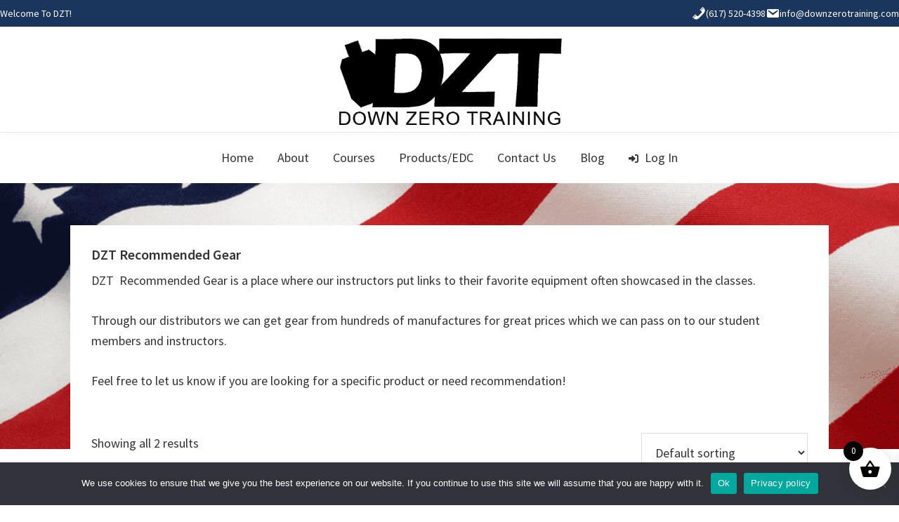

--- FILE ---
content_type: text/html; charset=UTF-8
request_url: https://downzerotraining.com/product-category/dzt-recomeded/
body_size: 17916
content:
<!DOCTYPE html>
<html lang="en-US">
<head >
<meta charset="UTF-8" />
<script>
var gform;gform||(document.addEventListener("gform_main_scripts_loaded",function(){gform.scriptsLoaded=!0}),document.addEventListener("gform/theme/scripts_loaded",function(){gform.themeScriptsLoaded=!0}),window.addEventListener("DOMContentLoaded",function(){gform.domLoaded=!0}),gform={domLoaded:!1,scriptsLoaded:!1,themeScriptsLoaded:!1,isFormEditor:()=>"function"==typeof InitializeEditor,callIfLoaded:function(o){return!(!gform.domLoaded||!gform.scriptsLoaded||!gform.themeScriptsLoaded&&!gform.isFormEditor()||(gform.isFormEditor()&&console.warn("The use of gform.initializeOnLoaded() is deprecated in the form editor context and will be removed in Gravity Forms 3.1."),o(),0))},initializeOnLoaded:function(o){gform.callIfLoaded(o)||(document.addEventListener("gform_main_scripts_loaded",()=>{gform.scriptsLoaded=!0,gform.callIfLoaded(o)}),document.addEventListener("gform/theme/scripts_loaded",()=>{gform.themeScriptsLoaded=!0,gform.callIfLoaded(o)}),window.addEventListener("DOMContentLoaded",()=>{gform.domLoaded=!0,gform.callIfLoaded(o)}))},hooks:{action:{},filter:{}},addAction:function(o,r,e,t){gform.addHook("action",o,r,e,t)},addFilter:function(o,r,e,t){gform.addHook("filter",o,r,e,t)},doAction:function(o){gform.doHook("action",o,arguments)},applyFilters:function(o){return gform.doHook("filter",o,arguments)},removeAction:function(o,r){gform.removeHook("action",o,r)},removeFilter:function(o,r,e){gform.removeHook("filter",o,r,e)},addHook:function(o,r,e,t,n){null==gform.hooks[o][r]&&(gform.hooks[o][r]=[]);var d=gform.hooks[o][r];null==n&&(n=r+"_"+d.length),gform.hooks[o][r].push({tag:n,callable:e,priority:t=null==t?10:t})},doHook:function(r,o,e){var t;if(e=Array.prototype.slice.call(e,1),null!=gform.hooks[r][o]&&((o=gform.hooks[r][o]).sort(function(o,r){return o.priority-r.priority}),o.forEach(function(o){"function"!=typeof(t=o.callable)&&(t=window[t]),"action"==r?t.apply(null,e):e[0]=t.apply(null,e)})),"filter"==r)return e[0]},removeHook:function(o,r,t,n){var e;null!=gform.hooks[o][r]&&(e=(e=gform.hooks[o][r]).filter(function(o,r,e){return!!(null!=n&&n!=o.tag||null!=t&&t!=o.priority)}),gform.hooks[o][r]=e)}});
</script>

<meta name="viewport" content="width=device-width, initial-scale=1" />
<meta name='robots' content='index, follow, max-image-preview:large, max-snippet:-1, max-video-preview:-1' />

            <script data-no-defer="1" data-ezscrex="false" data-cfasync="false" data-pagespeed-no-defer data-cookieconsent="ignore">
                var ctPublicFunctions = {"_ajax_nonce":"0e5f9bb22b","_rest_nonce":"6fcfb1e9eb","_ajax_url":"\/wp-admin\/admin-ajax.php","_rest_url":"https:\/\/downzerotraining.com\/wp-json\/","data__cookies_type":"none","data__ajax_type":"rest","data__bot_detector_enabled":0,"data__frontend_data_log_enabled":1,"cookiePrefix":"","wprocket_detected":false,"host_url":"downzerotraining.com","text__ee_click_to_select":"Click to select the whole data","text__ee_original_email":"The complete one is","text__ee_got_it":"Got it","text__ee_blocked":"Blocked","text__ee_cannot_connect":"Cannot connect","text__ee_cannot_decode":"Can not decode email. Unknown reason","text__ee_email_decoder":"CleanTalk email decoder","text__ee_wait_for_decoding":"The magic is on the way!","text__ee_decoding_process":"Please wait a few seconds while we decode the contact data."}
            </script>
        
            <script data-no-defer="1" data-ezscrex="false" data-cfasync="false" data-pagespeed-no-defer data-cookieconsent="ignore">
                var ctPublic = {"_ajax_nonce":"0e5f9bb22b","settings__forms__check_internal":"0","settings__forms__check_external":"0","settings__forms__force_protection":0,"settings__forms__search_test":"1","settings__forms__wc_add_to_cart":"0","settings__data__bot_detector_enabled":0,"settings__sfw__anti_crawler":0,"blog_home":"https:\/\/downzerotraining.com\/","pixel__setting":"3","pixel__enabled":false,"pixel__url":"https:\/\/moderate1-v4.cleantalk.org\/pixel\/4215a0f35048c01d04cf93d32e8c6edc.gif","data__email_check_before_post":"1","data__email_check_exist_post":0,"data__cookies_type":"none","data__key_is_ok":true,"data__visible_fields_required":true,"wl_brandname":"Anti-Spam by CleanTalk","wl_brandname_short":"CleanTalk","ct_checkjs_key":1285567443,"emailEncoderPassKey":"1475b365ca0bcea96209d7760246c788","bot_detector_forms_excluded":"W10=","advancedCacheExists":false,"varnishCacheExists":false,"wc_ajax_add_to_cart":true}
            </script>
        
	<!-- This site is optimized with the Yoast SEO plugin v26.7 - https://yoast.com/wordpress/plugins/seo/ -->
	<title>DZT Recommended Gear Archives - Down Zero Training</title>
	<link rel="canonical" href="https://downzerotraining.com/product-category/dzt-recomeded/" />
	<meta property="og:locale" content="en_US" />
	<meta property="og:type" content="article" />
	<meta property="og:title" content="DZT Recommended Gear Archives - Down Zero Training" />
	<meta property="og:description" content="DZT  Recommended Gear is a place where our instructors put links to their favorite equipment often showcased in the classes. Through our distributors we can get gear from hundreds of manufactures for great prices which we can pass on to our student members and instructors. Feel free to let us know if you are looking for a specific product or need recommendation!" />
	<meta property="og:url" content="https://downzerotraining.com/product-category/dzt-recomeded/" />
	<meta property="og:site_name" content="Down Zero Training" />
	<meta name="twitter:card" content="summary_large_image" />
	<script type="application/ld+json" class="yoast-schema-graph">{"@context":"https://schema.org","@graph":[{"@type":"CollectionPage","@id":"https://downzerotraining.com/product-category/dzt-recomeded/","url":"https://downzerotraining.com/product-category/dzt-recomeded/","name":"DZT Recommended Gear Archives - Down Zero Training","isPartOf":{"@id":"https://downzerotraining.com/#website"},"primaryImageOfPage":{"@id":"https://downzerotraining.com/product-category/dzt-recomeded/#primaryimage"},"image":{"@id":"https://downzerotraining.com/product-category/dzt-recomeded/#primaryimage"},"thumbnailUrl":"https://downzerotraining.com/wp-content/uploads/2021/09/nitecore-P20i.jpg","breadcrumb":{"@id":"https://downzerotraining.com/product-category/dzt-recomeded/#breadcrumb"},"inLanguage":"en-US"},{"@type":"ImageObject","inLanguage":"en-US","@id":"https://downzerotraining.com/product-category/dzt-recomeded/#primaryimage","url":"https://downzerotraining.com/wp-content/uploads/2021/09/nitecore-P20i.jpg","contentUrl":"https://downzerotraining.com/wp-content/uploads/2021/09/nitecore-P20i.jpg","width":1000,"height":625,"caption":"Nitecore P20i Tactical Flashlight"},{"@type":"BreadcrumbList","@id":"https://downzerotraining.com/product-category/dzt-recomeded/#breadcrumb","itemListElement":[{"@type":"ListItem","position":1,"name":"Home","item":"https://downzerotraining.com/"},{"@type":"ListItem","position":2,"name":"DZT Recommended Gear"}]},{"@type":"WebSite","@id":"https://downzerotraining.com/#website","url":"https://downzerotraining.com/","name":"Down Zero Training","description":"Firearms Classes for the Responsible Citizen","publisher":{"@id":"https://downzerotraining.com/#organization"},"potentialAction":[{"@type":"SearchAction","target":{"@type":"EntryPoint","urlTemplate":"https://downzerotraining.com/?s={search_term_string}"},"query-input":{"@type":"PropertyValueSpecification","valueRequired":true,"valueName":"search_term_string"}}],"inLanguage":"en-US"},{"@type":"Organization","@id":"https://downzerotraining.com/#organization","name":"Down Zero Training","url":"https://downzerotraining.com/","logo":{"@type":"ImageObject","inLanguage":"en-US","@id":"https://downzerotraining.com/#/schema/logo/image/","url":"https://downzerotraining.com/wp-content/uploads/2018/09/dzt-logo-2.png","contentUrl":"https://downzerotraining.com/wp-content/uploads/2018/09/dzt-logo-2.png","width":500,"height":200,"caption":"Down Zero Training"},"image":{"@id":"https://downzerotraining.com/#/schema/logo/image/"}}]}</script>
	<!-- / Yoast SEO plugin. -->


<link rel='dns-prefetch' href='//www.google.com' />
<link rel='dns-prefetch' href='//cdnjs.cloudflare.com' />
<link rel='dns-prefetch' href='//fonts.googleapis.com' />
<link rel='dns-prefetch' href='//www.googletagmanager.com' />
<link href='https://fonts.gstatic.com' crossorigin rel='preconnect' />
<link rel="alternate" type="application/rss+xml" title="Down Zero Training &raquo; Feed" href="https://downzerotraining.com/feed/" />
<link rel="alternate" type="application/rss+xml" title="Down Zero Training &raquo; Comments Feed" href="https://downzerotraining.com/comments/feed/" />
<link rel="alternate" type="text/calendar" title="Down Zero Training &raquo; iCal Feed" href="https://downzerotraining.com/courses/?ical=1" />
<link rel="alternate" type="application/rss+xml" title="Down Zero Training &raquo; DZT Recommended Gear Category Feed" href="https://downzerotraining.com/product-category/dzt-recomeded/feed/" />
<style id='wp-img-auto-sizes-contain-inline-css'>
img:is([sizes=auto i],[sizes^="auto," i]){contain-intrinsic-size:3000px 1500px}
/*# sourceURL=wp-img-auto-sizes-contain-inline-css */
</style>
<link rel='stylesheet' id='insight-dezign-genesis-css' href='https://downzerotraining.com/wp-content/themes/insight-dezign-genesis/style.css?ver=1.0.0' media='all' />
<style id='insight-dezign-genesis-inline-css'>
:root {--color-primary: #1a365d;
            --color-primary-light: #334f76;
            --color-primary-dark: #11d44;--color-secondary: #1a365d;
            --color-secondary-light: #334f76;
            --color-secondary-dark: #11d44;--color-background: #ffffff;
            --color-background-light: #ffffff;
            --color-background-dark: #e6e6e6;--color-accent: #dc2626;
            --color-accent-light: #f53f3f;
            --color-accent-dark: #c3dd;--color-link: #0073e5;
            --color-link-light: #198cfe;
            --color-link-dark: #05acc;--color-button: #333333;
            --color-button-light: #4c4c4c;
            --color-button-dark: #1a1a1a;--color-text: #333333;
            --color-text-light: #4c4c4c;
            --color-text-dark: #1a1a1a;
        --footer-text: #ffffff;
        --footer-link: rgba(255, 255, 255, 0.8);
        --footer-link-hover: #ffffff;
        --infobar-text: #ffffff;
        --infobar-link: #ffffff;
        --infobar-link-hover: rgba(255, 255, 255, 0.8);
        --button-text: #ffffff;
        --button-text-hover: #ffffff;}
        .full-width-content .content {
            width: 100%;
        }

        .site-inner {
            padding-top: 60px;
            padding-bottom: 60px;
        }

        @media only screen and (max-width: 960px) {
            .site-inner {
                padding-top: 30px;
                padding-bottom: 30px;
            }
        }
        
        .nav-primary {
            clear: both;
            float: none;
            text-align: center;
            width: 100%;
            padding: 15px 0;
            border-top: 1px solid #eee;
        }
        .title-area {
            float: none;
            margin: 0 auto;
            text-align: center;
        }
                .wp-custom-logo .site-container .custom-logo-link {
                    aspect-ratio: 350/140;
                }
                

        .full-width-content .content {
            width: 100%;
        }
            .footer-widgets .wrap {
                display: flex;
                flex-wrap: wrap;
                justify-content: space-between;
            }
            .footer-widgets-1,
            .footer-widgets-2,
            .footer-widgets-3 {
                width: calc(33.333% - 20px);
                margin-bottom: 40px;
            }
            /* Hide fourth footer widget area */
            .footer-widgets-4 {
                display: none;
            }
    @media only screen and (max-width: 960px) {
        .footer-widgets-1,
        .footer-widgets-2,
        .footer-widgets-3,
        .footer-widgets-4 {
            width: 100% !important;
            margin-bottom: 40px;
        }
    }

        .home .entry-header {
            display: none !important;
        }

        .site-inner {
            padding-top: 60px;
            padding-bottom: 60px;
        }

        .home .site-inner {
            padding-top: 60px;
            padding-bottom: 60px;
        }
        
        .home .entry {
            margin-bottom: 60px;
        }

        @media only screen and (max-width: 960px) {
            .site-inner:not(.home .site-inner) {
                padding-top: 30px;
                padding-bottom: 30px;
            }
        }

        .site-header {
            text-align: center;
        }
        .title-area {
            float: none;
            margin: 0 auto;
        }
        .nav-primary {
            clear: both;
            float: none;
            text-align: center;
            border-top: 1px solid #eee;
        }
/*# sourceURL=insight-dezign-genesis-inline-css */
</style>
<style id='wp-emoji-styles-inline-css'>

	img.wp-smiley, img.emoji {
		display: inline !important;
		border: none !important;
		box-shadow: none !important;
		height: 1em !important;
		width: 1em !important;
		margin: 0 0.07em !important;
		vertical-align: -0.1em !important;
		background: none !important;
		padding: 0 !important;
	}
/*# sourceURL=wp-emoji-styles-inline-css */
</style>
<link rel='stylesheet' id='wp-block-library-css' href='https://downzerotraining.com/wp-includes/css/dist/block-library/style.min.css?ver=6.9' media='all' />
<link rel='stylesheet' id='wc-blocks-style-css' href='https://downzerotraining.com/wp-content/plugins/woocommerce/assets/client/blocks/wc-blocks.css?ver=wc-10.4.3' media='all' />
<style id='global-styles-inline-css'>
:root{--wp--preset--aspect-ratio--square: 1;--wp--preset--aspect-ratio--4-3: 4/3;--wp--preset--aspect-ratio--3-4: 3/4;--wp--preset--aspect-ratio--3-2: 3/2;--wp--preset--aspect-ratio--2-3: 2/3;--wp--preset--aspect-ratio--16-9: 16/9;--wp--preset--aspect-ratio--9-16: 9/16;--wp--preset--color--black: #000000;--wp--preset--color--cyan-bluish-gray: #abb8c3;--wp--preset--color--white: #ffffff;--wp--preset--color--pale-pink: #f78da7;--wp--preset--color--vivid-red: #cf2e2e;--wp--preset--color--luminous-vivid-orange: #ff6900;--wp--preset--color--luminous-vivid-amber: #fcb900;--wp--preset--color--light-green-cyan: #7bdcb5;--wp--preset--color--vivid-green-cyan: #00d084;--wp--preset--color--pale-cyan-blue: #8ed1fc;--wp--preset--color--vivid-cyan-blue: #0693e3;--wp--preset--color--vivid-purple: #9b51e0;--wp--preset--color--theme-primary: #1a365d;--wp--preset--color--theme-secondary: #1a365d;--wp--preset--color--theme-background: #ffffff;--wp--preset--color--theme-accent: #dc2626;--wp--preset--color--theme-link: #0073e5;--wp--preset--color--theme-button: #333333;--wp--preset--color--theme-text: #333333;--wp--preset--gradient--vivid-cyan-blue-to-vivid-purple: linear-gradient(135deg,rgb(6,147,227) 0%,rgb(155,81,224) 100%);--wp--preset--gradient--light-green-cyan-to-vivid-green-cyan: linear-gradient(135deg,rgb(122,220,180) 0%,rgb(0,208,130) 100%);--wp--preset--gradient--luminous-vivid-amber-to-luminous-vivid-orange: linear-gradient(135deg,rgb(252,185,0) 0%,rgb(255,105,0) 100%);--wp--preset--gradient--luminous-vivid-orange-to-vivid-red: linear-gradient(135deg,rgb(255,105,0) 0%,rgb(207,46,46) 100%);--wp--preset--gradient--very-light-gray-to-cyan-bluish-gray: linear-gradient(135deg,rgb(238,238,238) 0%,rgb(169,184,195) 100%);--wp--preset--gradient--cool-to-warm-spectrum: linear-gradient(135deg,rgb(74,234,220) 0%,rgb(151,120,209) 20%,rgb(207,42,186) 40%,rgb(238,44,130) 60%,rgb(251,105,98) 80%,rgb(254,248,76) 100%);--wp--preset--gradient--blush-light-purple: linear-gradient(135deg,rgb(255,206,236) 0%,rgb(152,150,240) 100%);--wp--preset--gradient--blush-bordeaux: linear-gradient(135deg,rgb(254,205,165) 0%,rgb(254,45,45) 50%,rgb(107,0,62) 100%);--wp--preset--gradient--luminous-dusk: linear-gradient(135deg,rgb(255,203,112) 0%,rgb(199,81,192) 50%,rgb(65,88,208) 100%);--wp--preset--gradient--pale-ocean: linear-gradient(135deg,rgb(255,245,203) 0%,rgb(182,227,212) 50%,rgb(51,167,181) 100%);--wp--preset--gradient--electric-grass: linear-gradient(135deg,rgb(202,248,128) 0%,rgb(113,206,126) 100%);--wp--preset--gradient--midnight: linear-gradient(135deg,rgb(2,3,129) 0%,rgb(40,116,252) 100%);--wp--preset--font-size--small: 12px;--wp--preset--font-size--medium: 20px;--wp--preset--font-size--large: 20px;--wp--preset--font-size--x-large: 42px;--wp--preset--font-size--normal: 18px;--wp--preset--font-size--larger: 24px;--wp--preset--spacing--20: 0.44rem;--wp--preset--spacing--30: 0.67rem;--wp--preset--spacing--40: 1rem;--wp--preset--spacing--50: 1.5rem;--wp--preset--spacing--60: 2.25rem;--wp--preset--spacing--70: 3.38rem;--wp--preset--spacing--80: 5.06rem;--wp--preset--shadow--natural: 6px 6px 9px rgba(0, 0, 0, 0.2);--wp--preset--shadow--deep: 12px 12px 50px rgba(0, 0, 0, 0.4);--wp--preset--shadow--sharp: 6px 6px 0px rgba(0, 0, 0, 0.2);--wp--preset--shadow--outlined: 6px 6px 0px -3px rgb(255, 255, 255), 6px 6px rgb(0, 0, 0);--wp--preset--shadow--crisp: 6px 6px 0px rgb(0, 0, 0);}:where(.is-layout-flex){gap: 0.5em;}:where(.is-layout-grid){gap: 0.5em;}body .is-layout-flex{display: flex;}.is-layout-flex{flex-wrap: wrap;align-items: center;}.is-layout-flex > :is(*, div){margin: 0;}body .is-layout-grid{display: grid;}.is-layout-grid > :is(*, div){margin: 0;}:where(.wp-block-columns.is-layout-flex){gap: 2em;}:where(.wp-block-columns.is-layout-grid){gap: 2em;}:where(.wp-block-post-template.is-layout-flex){gap: 1.25em;}:where(.wp-block-post-template.is-layout-grid){gap: 1.25em;}.has-black-color{color: var(--wp--preset--color--black) !important;}.has-cyan-bluish-gray-color{color: var(--wp--preset--color--cyan-bluish-gray) !important;}.has-white-color{color: var(--wp--preset--color--white) !important;}.has-pale-pink-color{color: var(--wp--preset--color--pale-pink) !important;}.has-vivid-red-color{color: var(--wp--preset--color--vivid-red) !important;}.has-luminous-vivid-orange-color{color: var(--wp--preset--color--luminous-vivid-orange) !important;}.has-luminous-vivid-amber-color{color: var(--wp--preset--color--luminous-vivid-amber) !important;}.has-light-green-cyan-color{color: var(--wp--preset--color--light-green-cyan) !important;}.has-vivid-green-cyan-color{color: var(--wp--preset--color--vivid-green-cyan) !important;}.has-pale-cyan-blue-color{color: var(--wp--preset--color--pale-cyan-blue) !important;}.has-vivid-cyan-blue-color{color: var(--wp--preset--color--vivid-cyan-blue) !important;}.has-vivid-purple-color{color: var(--wp--preset--color--vivid-purple) !important;}.has-black-background-color{background-color: var(--wp--preset--color--black) !important;}.has-cyan-bluish-gray-background-color{background-color: var(--wp--preset--color--cyan-bluish-gray) !important;}.has-white-background-color{background-color: var(--wp--preset--color--white) !important;}.has-pale-pink-background-color{background-color: var(--wp--preset--color--pale-pink) !important;}.has-vivid-red-background-color{background-color: var(--wp--preset--color--vivid-red) !important;}.has-luminous-vivid-orange-background-color{background-color: var(--wp--preset--color--luminous-vivid-orange) !important;}.has-luminous-vivid-amber-background-color{background-color: var(--wp--preset--color--luminous-vivid-amber) !important;}.has-light-green-cyan-background-color{background-color: var(--wp--preset--color--light-green-cyan) !important;}.has-vivid-green-cyan-background-color{background-color: var(--wp--preset--color--vivid-green-cyan) !important;}.has-pale-cyan-blue-background-color{background-color: var(--wp--preset--color--pale-cyan-blue) !important;}.has-vivid-cyan-blue-background-color{background-color: var(--wp--preset--color--vivid-cyan-blue) !important;}.has-vivid-purple-background-color{background-color: var(--wp--preset--color--vivid-purple) !important;}.has-black-border-color{border-color: var(--wp--preset--color--black) !important;}.has-cyan-bluish-gray-border-color{border-color: var(--wp--preset--color--cyan-bluish-gray) !important;}.has-white-border-color{border-color: var(--wp--preset--color--white) !important;}.has-pale-pink-border-color{border-color: var(--wp--preset--color--pale-pink) !important;}.has-vivid-red-border-color{border-color: var(--wp--preset--color--vivid-red) !important;}.has-luminous-vivid-orange-border-color{border-color: var(--wp--preset--color--luminous-vivid-orange) !important;}.has-luminous-vivid-amber-border-color{border-color: var(--wp--preset--color--luminous-vivid-amber) !important;}.has-light-green-cyan-border-color{border-color: var(--wp--preset--color--light-green-cyan) !important;}.has-vivid-green-cyan-border-color{border-color: var(--wp--preset--color--vivid-green-cyan) !important;}.has-pale-cyan-blue-border-color{border-color: var(--wp--preset--color--pale-cyan-blue) !important;}.has-vivid-cyan-blue-border-color{border-color: var(--wp--preset--color--vivid-cyan-blue) !important;}.has-vivid-purple-border-color{border-color: var(--wp--preset--color--vivid-purple) !important;}.has-vivid-cyan-blue-to-vivid-purple-gradient-background{background: var(--wp--preset--gradient--vivid-cyan-blue-to-vivid-purple) !important;}.has-light-green-cyan-to-vivid-green-cyan-gradient-background{background: var(--wp--preset--gradient--light-green-cyan-to-vivid-green-cyan) !important;}.has-luminous-vivid-amber-to-luminous-vivid-orange-gradient-background{background: var(--wp--preset--gradient--luminous-vivid-amber-to-luminous-vivid-orange) !important;}.has-luminous-vivid-orange-to-vivid-red-gradient-background{background: var(--wp--preset--gradient--luminous-vivid-orange-to-vivid-red) !important;}.has-very-light-gray-to-cyan-bluish-gray-gradient-background{background: var(--wp--preset--gradient--very-light-gray-to-cyan-bluish-gray) !important;}.has-cool-to-warm-spectrum-gradient-background{background: var(--wp--preset--gradient--cool-to-warm-spectrum) !important;}.has-blush-light-purple-gradient-background{background: var(--wp--preset--gradient--blush-light-purple) !important;}.has-blush-bordeaux-gradient-background{background: var(--wp--preset--gradient--blush-bordeaux) !important;}.has-luminous-dusk-gradient-background{background: var(--wp--preset--gradient--luminous-dusk) !important;}.has-pale-ocean-gradient-background{background: var(--wp--preset--gradient--pale-ocean) !important;}.has-electric-grass-gradient-background{background: var(--wp--preset--gradient--electric-grass) !important;}.has-midnight-gradient-background{background: var(--wp--preset--gradient--midnight) !important;}.has-small-font-size{font-size: var(--wp--preset--font-size--small) !important;}.has-medium-font-size{font-size: var(--wp--preset--font-size--medium) !important;}.has-large-font-size{font-size: var(--wp--preset--font-size--large) !important;}.has-x-large-font-size{font-size: var(--wp--preset--font-size--x-large) !important;}
/*# sourceURL=global-styles-inline-css */
</style>

<style id='classic-theme-styles-inline-css'>
/*! This file is auto-generated */
.wp-block-button__link{color:#fff;background-color:#32373c;border-radius:9999px;box-shadow:none;text-decoration:none;padding:calc(.667em + 2px) calc(1.333em + 2px);font-size:1.125em}.wp-block-file__button{background:#32373c;color:#fff;text-decoration:none}
/*# sourceURL=/wp-includes/css/classic-themes.min.css */
</style>
<link rel='stylesheet' id='cleantalk-public-css-css' href='https://downzerotraining.com/wp-content/plugins/cleantalk-spam-protect/css/cleantalk-public.min.css?ver=6.70.1_1767637848' media='all' />
<link rel='stylesheet' id='cleantalk-email-decoder-css-css' href='https://downzerotraining.com/wp-content/plugins/cleantalk-spam-protect/css/cleantalk-email-decoder.min.css?ver=6.70.1_1767637848' media='all' />
<link rel='stylesheet' id='cookie-notice-front-css' href='https://downzerotraining.com/wp-content/plugins/cookie-notice/css/front.min.css?ver=2.5.11' media='all' />
<link rel='stylesheet' id='ssb-front-css-css' href='https://downzerotraining.com/wp-content/plugins/simple-social-buttons/assets/css/front.css?ver=6.2.0' media='all' />
<link rel='stylesheet' id='woocommerce-layout-css' href='https://downzerotraining.com/wp-content/plugins/woocommerce/assets/css/woocommerce-layout.css?ver=10.4.3' media='all' />
<link rel='stylesheet' id='woocommerce-smallscreen-css' href='https://downzerotraining.com/wp-content/plugins/woocommerce/assets/css/woocommerce-smallscreen.css?ver=10.4.3' media='only screen and (max-width: 860px)' />
<link rel='stylesheet' id='woocommerce-general-css' href='https://downzerotraining.com/wp-content/plugins/woocommerce/assets/css/woocommerce.css?ver=10.4.3' media='all' />
<link rel='stylesheet' id='insight-dezign-genesis-woocommerce-styles-css' href='https://downzerotraining.com/wp-content/themes/insight-dezign-genesis/lib/woocommerce/insight-dezign-genesis-woocommerce.css?ver=1.0.0' media='screen' />
<style id='woocommerce-inline-inline-css'>
.woocommerce form .form-row .required { visibility: visible; }
/*# sourceURL=woocommerce-inline-inline-css */
</style>
<link rel='stylesheet' id='swml-fontawesome-css' href='https://cdnjs.cloudflare.com/ajax/libs/font-awesome/6.4.0/css/all.min.css?ver=6.4.0' media='all' />
<link rel='stylesheet' id='swml-frontend-styles-css' href='https://downzerotraining.com/wp-content/plugins/simple-woocommerce-menu-login/assets/css/frontend.css?ver=1.0.0' media='all' />
<style id='swml-frontend-styles-inline-css'>

        /* Genesis menu item compatibility */
        .genesis-nav-menu .menu-item.swml-login-item,
        .genesis-nav-menu .menu-item.swml-account-item {
            position: relative;
        }
        
        .genesis-nav-menu .menu-item.swml-login-item a,
        .genesis-nav-menu .menu-item.swml-account-item a {
            white-space: nowrap;
        }
        
        /* Responsive menu handling */
        @media (max-width: 960px) {
            .genesis-responsive-menu .menu-item.swml-login-item,
            .genesis-responsive-menu .menu-item.swml-account-item {
                display: block !important;
                width: 100% !important;
            }
            
            .genesis-responsive-menu .menu-item.swml-login-item a,
            .genesis-responsive-menu .menu-item.swml-account-item a {
                padding: 15px 20px;
                border-bottom: 1px solid rgba(0,0,0,0.1);
            }
        }
        
/*# sourceURL=swml-frontend-styles-inline-css */
</style>
<link rel='stylesheet' id='xoo-wsc-fonts-css' href='https://downzerotraining.com/wp-content/plugins/side-cart-woocommerce/assets/css/xoo-wsc-fonts.css?ver=2.7.2' media='all' />
<link rel='stylesheet' id='xoo-wsc-style-css' href='https://downzerotraining.com/wp-content/plugins/side-cart-woocommerce/assets/css/xoo-wsc-style.css?ver=2.7.2' media='all' />
<style id='xoo-wsc-style-inline-css'>




.xoo-wsc-ft-buttons-cont a.xoo-wsc-ft-btn, .xoo-wsc-container .xoo-wsc-btn {
	background-color: #000000;
	color: #ffffff;
	border: 2px solid #ffffff;
	padding: 10px 20px;
}

.xoo-wsc-ft-buttons-cont a.xoo-wsc-ft-btn:hover, .xoo-wsc-container .xoo-wsc-btn:hover {
	background-color: #ffffff;
	color: #000000;
	border: 2px solid #000000;
}

 

.xoo-wsc-footer{
	background-color: #ffffff;
	color: #000000;
	padding: 10px 20px;
	box-shadow: 0 -1px 10px #0000001a;
}

.xoo-wsc-footer, .xoo-wsc-footer a, .xoo-wsc-footer .amount{
	font-size: 18px;
}

.xoo-wsc-btn .amount{
	color: #ffffff}

.xoo-wsc-btn:hover .amount{
	color: #000000;
}

.xoo-wsc-ft-buttons-cont{
	grid-template-columns: auto;
}

.xoo-wsc-basket{
	bottom: 12px;
	right: 1px;
	background-color: #ffffff;
	color: #000000;
	box-shadow: 0px 0px 15px 2px #0000001a;
	border-radius: 50%;
	display: flex;
	width: 60px;
	height: 60px;
}


.xoo-wsc-bki{
	font-size: 30px}

.xoo-wsc-items-count{
	top: -9px;
	left: -8px;
}

.xoo-wsc-items-count, .xoo-wsch-items-count{
	background-color: #000000;
	color: #ffffff;
}

.xoo-wsc-container, .xoo-wsc-slider{
	max-width: 365px;
	right: -365px;
	top: 0;bottom: 0;
	bottom: 0;
	font-family: }


.xoo-wsc-cart-active .xoo-wsc-container, .xoo-wsc-slider-active .xoo-wsc-slider{
	right: 0;
}


.xoo-wsc-cart-active .xoo-wsc-basket{
	right: 365px;
}

.xoo-wsc-slider{
	right: -365px;
}

span.xoo-wsch-close {
    font-size: 16px;
}

	.xoo-wsch-top{
		justify-content: center;
	}
	span.xoo-wsch-close {
	    right: 10px;
	}

.xoo-wsch-text{
	font-size: 20px;
}

.xoo-wsc-header{
	color: #000000;
	background-color: #ffffff;
	border-bottom: 2px solid #eee;
	padding: 15px 15px;
}


.xoo-wsc-body{
	background-color: #f8f9fa;
}

.xoo-wsc-products:not(.xoo-wsc-pattern-card), .xoo-wsc-products:not(.xoo-wsc-pattern-card) span.amount, .xoo-wsc-products:not(.xoo-wsc-pattern-card) a{
	font-size: 16px;
	color: #000000;
}

.xoo-wsc-products:not(.xoo-wsc-pattern-card) .xoo-wsc-product{
	padding: 10px 15px;
	margin: 10px 15px;
	border-radius: 5px;
	box-shadow: 0 2px 2px #00000005;
	background-color: #ffffff;
}

.xoo-wsc-sum-col{
	justify-content: center;
}


/** Shortcode **/
.xoo-wsc-sc-count{
	background-color: #000000;
	color: #ffffff;
}

.xoo-wsc-sc-bki{
	font-size: 28px;
	color: #000000;
}
.xoo-wsc-sc-cont{
	color: #000000;
}

.added_to_cart{
	display: none!important;
}

.xoo-wsc-product dl.variation {
	display: block;
}


.xoo-wsc-product-cont{
	padding: 10px 10px;
}

.xoo-wsc-products:not(.xoo-wsc-pattern-card) .xoo-wsc-img-col{
	width: 28%;
}

.xoo-wsc-pattern-card .xoo-wsc-img-col img{
	max-width: 100%;
	height: auto;
}

.xoo-wsc-products:not(.xoo-wsc-pattern-card) .xoo-wsc-sum-col{
	width: 72%;
}

.xoo-wsc-pattern-card .xoo-wsc-product-cont{
	width: 50% 
}

@media only screen and (max-width: 600px) {
	.xoo-wsc-pattern-card .xoo-wsc-product-cont  {
		width: 50%;
	}
}


.xoo-wsc-pattern-card .xoo-wsc-product{
	border: 0;
	box-shadow: 0px 10px 15px -12px #0000001a;
}


.xoo-wsc-sm-front{
	background-color: #eee;
}
.xoo-wsc-pattern-card, .xoo-wsc-sm-front{
	border-bottom-left-radius: 5px;
	border-bottom-right-radius: 5px;
}
.xoo-wsc-pattern-card, .xoo-wsc-img-col img, .xoo-wsc-img-col, .xoo-wsc-sm-back-cont{
	border-top-left-radius: 5px;
	border-top-right-radius: 5px;
}
.xoo-wsc-sm-back{
	background-color: #fff;
}
.xoo-wsc-pattern-card, .xoo-wsc-pattern-card a, .xoo-wsc-pattern-card .amount{
	font-size: 16px;
}

.xoo-wsc-sm-front, .xoo-wsc-sm-front a, .xoo-wsc-sm-front .amount{
	color: #000;
}

.xoo-wsc-sm-back, .xoo-wsc-sm-back a, .xoo-wsc-sm-back .amount{
	color: #000;
}


.magictime {
    animation-duration: 0.5s;
}



span.xoo-wsch-items-count{
	height: 20px;
	line-height: 20px;
	width: 20px;
}

span.xoo-wsch-icon{
	font-size: 30px
}

.xoo-wsc-smr-del{
	font-size: 16px
}
/*# sourceURL=xoo-wsc-style-inline-css */
</style>
<link rel='stylesheet' id='insight-dezign-genesis-fonts-css' href='https://fonts.googleapis.com/css?family=Source+Sans+Pro:400,400i,600,700&#038;display=swap' media='all' />
<link rel='stylesheet' id='dashicons-css' href='https://downzerotraining.com/wp-includes/css/dashicons.min.css?ver=6.9' media='all' />
<link rel='stylesheet' id='insight-dezign-genesis-gutenberg-css' href='https://downzerotraining.com/wp-content/themes/insight-dezign-genesis/lib/gutenberg/front-end.css?ver=1.0.0' media='all' />
<style id='insight-dezign-genesis-gutenberg-inline-css'>
.gb-block-post-grid .gb-post-grid-items h2 a:hover {
	color: #0073e5;
}

.site-container .wp-block-button .wp-block-button__link {
	background-color: #0073e5;
}

.wp-block-button .wp-block-button__link:not(.has-background),
.wp-block-button .wp-block-button__link:not(.has-background):focus,
.wp-block-button .wp-block-button__link:not(.has-background):hover {
	color: #ffffff;
}

.site-container .wp-block-button.is-style-outline .wp-block-button__link {
	color: #333333;
}

.site-container .wp-block-button.is-style-outline .wp-block-button__link:focus,
.site-container .wp-block-button.is-style-outline .wp-block-button__link:hover {
	color: #2396ff;
}		.site-container .has-small-font-size {
			font-size: 12px;
		}		.site-container .has-normal-font-size {
			font-size: 18px;
		}		.site-container .has-large-font-size {
			font-size: 20px;
		}		.site-container .has-larger-font-size {
			font-size: 24px;
		}		.site-container .has-theme-primary-color,
		.site-container .wp-block-button .wp-block-button__link.has-theme-primary-color,
		.site-container .wp-block-button.is-style-outline .wp-block-button__link.has-theme-primary-color {
			color: #1a365d;
		}

		.site-container .has-theme-primary-background-color,
		.site-container .wp-block-button .wp-block-button__link.has-theme-primary-background-color,
		.site-container .wp-block-pullquote.is-style-solid-color.has-theme-primary-background-color {
			background-color: #1a365d;
		}		.site-container .has-theme-secondary-color,
		.site-container .wp-block-button .wp-block-button__link.has-theme-secondary-color,
		.site-container .wp-block-button.is-style-outline .wp-block-button__link.has-theme-secondary-color {
			color: #1a365d;
		}

		.site-container .has-theme-secondary-background-color,
		.site-container .wp-block-button .wp-block-button__link.has-theme-secondary-background-color,
		.site-container .wp-block-pullquote.is-style-solid-color.has-theme-secondary-background-color {
			background-color: #1a365d;
		}		.site-container .has-theme-background-color,
		.site-container .wp-block-button .wp-block-button__link.has-theme-background-color,
		.site-container .wp-block-button.is-style-outline .wp-block-button__link.has-theme-background-color {
			color: #ffffff;
		}

		.site-container .has-theme-background-background-color,
		.site-container .wp-block-button .wp-block-button__link.has-theme-background-background-color,
		.site-container .wp-block-pullquote.is-style-solid-color.has-theme-background-background-color {
			background-color: #ffffff;
		}		.site-container .has-theme-accent-color,
		.site-container .wp-block-button .wp-block-button__link.has-theme-accent-color,
		.site-container .wp-block-button.is-style-outline .wp-block-button__link.has-theme-accent-color {
			color: #dc2626;
		}

		.site-container .has-theme-accent-background-color,
		.site-container .wp-block-button .wp-block-button__link.has-theme-accent-background-color,
		.site-container .wp-block-pullquote.is-style-solid-color.has-theme-accent-background-color {
			background-color: #dc2626;
		}		.site-container .has-theme-link-color,
		.site-container .wp-block-button .wp-block-button__link.has-theme-link-color,
		.site-container .wp-block-button.is-style-outline .wp-block-button__link.has-theme-link-color {
			color: #0073e5;
		}

		.site-container .has-theme-link-background-color,
		.site-container .wp-block-button .wp-block-button__link.has-theme-link-background-color,
		.site-container .wp-block-pullquote.is-style-solid-color.has-theme-link-background-color {
			background-color: #0073e5;
		}		.site-container .has-theme-button-color,
		.site-container .wp-block-button .wp-block-button__link.has-theme-button-color,
		.site-container .wp-block-button.is-style-outline .wp-block-button__link.has-theme-button-color {
			color: #333333;
		}

		.site-container .has-theme-button-background-color,
		.site-container .wp-block-button .wp-block-button__link.has-theme-button-background-color,
		.site-container .wp-block-pullquote.is-style-solid-color.has-theme-button-background-color {
			background-color: #333333;
		}		.site-container .has-theme-text-color,
		.site-container .wp-block-button .wp-block-button__link.has-theme-text-color,
		.site-container .wp-block-button.is-style-outline .wp-block-button__link.has-theme-text-color {
			color: #333333;
		}

		.site-container .has-theme-text-background-color,
		.site-container .wp-block-button .wp-block-button__link.has-theme-text-background-color,
		.site-container .wp-block-pullquote.is-style-solid-color.has-theme-text-background-color {
			background-color: #333333;
		}
/*# sourceURL=insight-dezign-genesis-gutenberg-inline-css */
</style>
<link rel='stylesheet' id='gforms_reset_css-css' href='https://downzerotraining.com/wp-content/plugins/gravityforms/legacy/css/formreset.min.css?ver=2.9.25' media='all' />
<link rel='stylesheet' id='gforms_formsmain_css-css' href='https://downzerotraining.com/wp-content/plugins/gravityforms/legacy/css/formsmain.min.css?ver=2.9.25' media='all' />
<link rel='stylesheet' id='gforms_ready_class_css-css' href='https://downzerotraining.com/wp-content/plugins/gravityforms/legacy/css/readyclass.min.css?ver=2.9.25' media='all' />
<link rel='stylesheet' id='gforms_browsers_css-css' href='https://downzerotraining.com/wp-content/plugins/gravityforms/legacy/css/browsers.min.css?ver=2.9.25' media='all' />
<script src="https://downzerotraining.com/wp-content/plugins/cleantalk-spam-protect/js/apbct-public-bundle_gathering.min.js?ver=6.70.1_1767637848" id="apbct-public-bundle_gathering.min-js-js"></script>
<script id="cookie-notice-front-js-before">
var cnArgs = {"ajaxUrl":"https:\/\/downzerotraining.com\/wp-admin\/admin-ajax.php","nonce":"66ab30e21b","hideEffect":"fade","position":"bottom","onScroll":false,"onScrollOffset":100,"onClick":false,"cookieName":"cookie_notice_accepted","cookieTime":2592000,"cookieTimeRejected":2592000,"globalCookie":false,"redirection":false,"cache":false,"revokeCookies":false,"revokeCookiesOpt":"automatic"};

//# sourceURL=cookie-notice-front-js-before
</script>
<script src="https://downzerotraining.com/wp-content/plugins/cookie-notice/js/front.min.js?ver=2.5.11" id="cookie-notice-front-js"></script>
<script src="https://downzerotraining.com/wp-includes/js/jquery/jquery.min.js?ver=3.7.1" id="jquery-core-js"></script>
<script src="https://downzerotraining.com/wp-includes/js/jquery/jquery-migrate.min.js?ver=3.4.1" id="jquery-migrate-js"></script>
<script src="https://downzerotraining.com/wp-content/plugins/woocommerce/assets/js/jquery-blockui/jquery.blockUI.min.js?ver=2.7.0-wc.10.4.3" id="wc-jquery-blockui-js" data-wp-strategy="defer"></script>
<script id="wc-add-to-cart-js-extra">
var wc_add_to_cart_params = {"ajax_url":"/wp-admin/admin-ajax.php","wc_ajax_url":"/?wc-ajax=%%endpoint%%","i18n_view_cart":"View cart","cart_url":"https://downzerotraining.com/cart/","is_cart":"","cart_redirect_after_add":"no"};
//# sourceURL=wc-add-to-cart-js-extra
</script>
<script src="https://downzerotraining.com/wp-content/plugins/woocommerce/assets/js/frontend/add-to-cart.min.js?ver=10.4.3" id="wc-add-to-cart-js" data-wp-strategy="defer"></script>
<script src="https://downzerotraining.com/wp-content/plugins/woocommerce/assets/js/js-cookie/js.cookie.min.js?ver=2.1.4-wc.10.4.3" id="wc-js-cookie-js" defer data-wp-strategy="defer"></script>
<script id="woocommerce-js-extra">
var woocommerce_params = {"ajax_url":"/wp-admin/admin-ajax.php","wc_ajax_url":"/?wc-ajax=%%endpoint%%","i18n_password_show":"Show password","i18n_password_hide":"Hide password"};
//# sourceURL=woocommerce-js-extra
</script>
<script src="https://downzerotraining.com/wp-content/plugins/woocommerce/assets/js/frontend/woocommerce.min.js?ver=10.4.3" id="woocommerce-js" defer data-wp-strategy="defer"></script>
<script src="https://downzerotraining.com/wp-content/plugins/js_composer/assets/js/vendors/woocommerce-add-to-cart.js?ver=8.7.2" id="vc_woocommerce-add-to-cart-js-js"></script>
<script defer='defer' src="https://downzerotraining.com/wp-content/plugins/gravityforms/js/jquery.json.min.js?ver=2.9.25" id="gform_json-js"></script>
<script id="gform_gravityforms-js-extra">
var gf_global = {"gf_currency_config":{"name":"U.S. Dollar","symbol_left":"$","symbol_right":"","symbol_padding":"","thousand_separator":",","decimal_separator":".","decimals":2,"code":"USD"},"base_url":"https://downzerotraining.com/wp-content/plugins/gravityforms","number_formats":[],"spinnerUrl":"https://downzerotraining.com/wp-content/plugins/gravityforms/images/spinner.svg","version_hash":"b7b2611547b8f2b5d16a67bdb24a4296","strings":{"newRowAdded":"New row added.","rowRemoved":"Row removed","formSaved":"The form has been saved.  The content contains the link to return and complete the form."}};
var gform_i18n = {"datepicker":{"days":{"monday":"Mo","tuesday":"Tu","wednesday":"We","thursday":"Th","friday":"Fr","saturday":"Sa","sunday":"Su"},"months":{"january":"January","february":"February","march":"March","april":"April","may":"May","june":"June","july":"July","august":"August","september":"September","october":"October","november":"November","december":"December"},"firstDay":1,"iconText":"Select date"}};
var gf_legacy_multi = {"1":"1"};
var gform_gravityforms = {"strings":{"invalid_file_extension":"This type of file is not allowed. Must be one of the following:","delete_file":"Delete this file","in_progress":"in progress","file_exceeds_limit":"File exceeds size limit","illegal_extension":"This type of file is not allowed.","max_reached":"Maximum number of files reached","unknown_error":"There was a problem while saving the file on the server","currently_uploading":"Please wait for the uploading to complete","cancel":"Cancel","cancel_upload":"Cancel this upload","cancelled":"Cancelled","error":"Error","message":"Message"},"vars":{"images_url":"https://downzerotraining.com/wp-content/plugins/gravityforms/images"}};
//# sourceURL=gform_gravityforms-js-extra
</script>
<script id="gform_gravityforms-js-before">

//# sourceURL=gform_gravityforms-js-before
</script>
<script defer='defer' src="https://downzerotraining.com/wp-content/plugins/gravityforms/js/gravityforms.min.js?ver=2.9.25" id="gform_gravityforms-js"></script>
<script defer='defer' src="https://www.google.com/recaptcha/api.js?hl=en&amp;ver=6.9#038;render=explicit" id="gform_recaptcha-js"></script>
<script defer='defer' src="https://downzerotraining.com/wp-content/plugins/gravityforms/assets/js/dist/utils.min.js?ver=48a3755090e76a154853db28fc254681" id="gform_gravityforms_utils-js"></script>
<script id="wc-cart-fragments-js-extra">
var wc_cart_fragments_params = {"ajax_url":"/wp-admin/admin-ajax.php","wc_ajax_url":"/?wc-ajax=%%endpoint%%","cart_hash_key":"wc_cart_hash_44b3437c36ec5c057fd3b31873c6209d","fragment_name":"wc_fragments_44b3437c36ec5c057fd3b31873c6209d","request_timeout":"5000"};
//# sourceURL=wc-cart-fragments-js-extra
</script>
<script src="https://downzerotraining.com/wp-content/plugins/woocommerce/assets/js/frontend/cart-fragments.min.js?ver=10.4.3" id="wc-cart-fragments-js" defer data-wp-strategy="defer"></script>
<script></script><link rel="https://api.w.org/" href="https://downzerotraining.com/wp-json/" /><link rel="alternate" title="JSON" type="application/json" href="https://downzerotraining.com/wp-json/wp/v2/product_cat/46" /><link rel="EditURI" type="application/rsd+xml" title="RSD" href="https://downzerotraining.com/xmlrpc.php?rsd" />
<meta name="generator" content="WordPress 6.9" />
<meta name="generator" content="WooCommerce 10.4.3" />
<meta name="generator" content="Site Kit by Google 1.168.0" /> <style media="screen">

		.simplesocialbuttons.simplesocialbuttons_inline .ssb-fb-like, .simplesocialbuttons.simplesocialbuttons_inline amp-facebook-like {
	  margin: ;
	}
		 /*inline margin*/
	
	
	
		.simplesocialbuttons.simplesocialbuttons_inline.simplesocial-round-btm-border button{
	  margin: ;
	}
	
	
	
			 /*margin-digbar*/

	
	
	
	
	
	
	
</style>

<!-- Open Graph Meta Tags generated by Simple Social Buttons 6.2.0 -->
<meta property="og:title" content="Nitecore P20i Tactical Flashlight 1800 Lumens - Down Zero Training" />
<meta property="og:type" content="website" />
<meta property="og:description" content="DZT is a full line Nitecore retailer. 5.63&quot; overall. Water resistant. Impact resistant. Luminus SST-40-W LED. Modes: 21700 battery-High (1800 lumens, 1h 30m runtime); Mid (280 lumens, 7h 15m runtime); Low (35 lumens, 38h runtime). CR123 batteries-High (1100 lumens, 1h 15m runtime); Mid (280 lumens, 4h runtime); Low (35 lumens, 20h runtime). 343m beam distance. Dual tail switch. Strobe Ready&hellip;" />
<meta property="og:url" content="https://downzerotraining.com/product/nitecore-p20i-tactical-flashlight-2/" />
<meta property="og:site_name" content="Down Zero Training" />
<meta property="og:image" content="https://downzerotraining.com/wp-content/uploads/2021/09/nitecore-P20i.jpg" />
<meta name="twitter:card" content="summary_large_image" />
<meta name="twitter:description" content="DZT is a full line Nitecore retailer. 5.63" overall. Water resistant. Impact resistant. Luminus SST-40-W LED. Modes: 21700 battery-High (1800 lumens, 1h 30m runtime); Mid (280 lumens, 7h 15m runtime); Low (35 lumens, 38h runtime). CR123 batteries-High (1100 lumens, 1h 15m runtime); Mid (280 lumens, 4h runtime); Low (35 lumens, 20h runtime). 343m beam distance. Dual tail switch. Strobe Ready&hellip;" />
<meta name="twitter:title" content="Nitecore P20i Tactical Flashlight 1800 Lumens - Down Zero Training" />
<meta property="twitter:image" content="https://downzerotraining.com/wp-content/uploads/2021/09/nitecore-P20i.jpg" />
<meta name="et-api-version" content="v1"><meta name="et-api-origin" content="https://downzerotraining.com"><link rel="https://theeventscalendar.com/" href="https://downzerotraining.com/wp-json/tribe/tickets/v1/" /><meta name="tec-api-version" content="v1"><meta name="tec-api-origin" content="https://downzerotraining.com"><link rel="alternate" href="https://downzerotraining.com/wp-json/tribe/events/v1/" />	<noscript><style>.woocommerce-product-gallery{ opacity: 1 !important; }</style></noscript>
	<meta name="generator" content="Powered by WPBakery Page Builder - drag and drop page builder for WordPress."/>
<link rel="icon" href="https://downzerotraining.com/wp-content/uploads/2018/09/cropped-favicon-1-32x32.png" sizes="32x32" />
<link rel="icon" href="https://downzerotraining.com/wp-content/uploads/2018/09/cropped-favicon-1-192x192.png" sizes="192x192" />
<link rel="apple-touch-icon" href="https://downzerotraining.com/wp-content/uploads/2018/09/cropped-favicon-1-180x180.png" />
<meta name="msapplication-TileImage" content="https://downzerotraining.com/wp-content/uploads/2018/09/cropped-favicon-1-270x270.png" />
		<style id="wp-custom-css">
			body {
    background-image: url('https://downzerotraining.com/wp-content/uploads/2013/09/american-flag.png');
    background-repeat: no-repeat;
    background-position: top center;
    background-attachment: fixed;
    background-size: 100% auto;
}
.site-header {
	position: relative!important;
}
.genesis-nav-menu a {
	font-size: 18px;
}
.site-inner .wrap {
	background-color: #fff;
	padding: 30px;
}
.nav-primary {
	background: #fff;
}
.footer-widgets {
	padding-bottom: 0;
}

ul#menu-footer {
    padding-left: 16px;
}

.full-width-content .entry-content > .alignwide {
    margin-left: 0!important;
    margin-right: 0!important;
    max-width: 100%!important;
    width: auto;
}

.vc-hoverbox-inner {
    min-height: 285px !important;
    height: 285px !important;
}

/* Make sure the front and back blocks maintain full height */
.vc-hoverbox-block {
    height: 100% !important;
}

.vc-hoverbox-front {
    position: relative;
}

.vc-hoverbox-front::before {
    content: '';
    position: absolute;
    top: 0;
    left: 0;
    width: 100%;
    height: 100%;
    background-color: rgba(0, 0, 0, 0.4);
    z-index: 1;
	border-radius: 10px;
}

.vc-hoverbox-front-inner {
    position: relative;
    z-index: 2;
}

button#tribe-tickets__tickets-submit,
button#tribe-tickets__tickets-buy {
    color: #ffffff;
    border: 3px solid #1e73be;
    background-color: #1e73be;
}

button#tribe-tickets__tickets-submit:hover,
button#tribe-tickets__tickets-buy:hover {
    color: #1e73be;
    border: 3px solid #1e73be;
    background-color: white;
}

button#tribe-tickets__tickets-submit:disabled {
    color: #ffffff;
    border: 3px solid #f1f1f1;
    background-color: #f1f1f1;
}		</style>
		<noscript><style> .wpb_animate_when_almost_visible { opacity: 1; }</style></noscript></head>
<body class="archive tax-product_cat term-dzt-recomeded term-46 wp-custom-logo wp-embed-responsive wp-theme-genesis wp-child-theme-insight-dezign-genesis theme-genesis cookies-not-set woocommerce woocommerce-page woocommerce-no-js tribe-no-js page-template-insight-dezign-genesis tec-no-tickets-on-recurring tec-no-rsvp-on-recurring header-full-width full-width-content genesis-breadcrumbs-hidden genesis-footer-widgets-visible no-js header-layout-below-centered has-info-bar wpb-js-composer js-comp-ver-8.7.2 vc_responsive tribe-theme-genesis">    <script>
    //<![CDATA[
    (function(){
        var c = document.body.classList;
        c.remove( 'no-js' );
        c.add( 'js' );
    })();
    //]]>
    </script>
    <div class="site-container"><ul class="genesis-skip-link"><li><a href="#genesis-nav-primary" class="screen-reader-shortcut"> Skip to primary navigation</a></li><li><a href="#genesis-content" class="screen-reader-shortcut"> Skip to main content</a></li><li><a href="#genesis-footer-widgets" class="screen-reader-shortcut"> Skip to footer</a></li></ul><div class="info-bar"><div class="wrap"><div class="info-text">Welcome To DZT!</div><div class="info-contact"><a href="tel:6175204398" class="info-phone"><span class="dashicons dashicons-phone"></span> (617) 520-4398</a><a href="mailto:info@downzerotraining.com" class="info-email"><span class="dashicons dashicons-email"></span> info@downzerotraining.com</a></div></div></div><header class="site-header"><div class="wrap"><div class="title-area"><a href="https://downzerotraining.com/" class="custom-logo-link" rel="home"><img width="500" height="200" src="https://downzerotraining.com/wp-content/uploads/2018/09/dzt-logo-2.png" class="custom-logo" alt="Down Zero Training" decoding="async" fetchpriority="high" /></a><p class="site-title">Down Zero Training</p><p class="site-description">Firearms Classes for the Responsible Citizen</p></div></div></header><nav class="nav-primary" aria-label="Main" id="genesis-nav-primary"><div class="wrap"><ul id="menu-main-menu" class="menu genesis-nav-menu menu-primary js-superfish"><li id="menu-item-4789" class="menu-item menu-item-type-post_type menu-item-object-page menu-item-home menu-item-4789"><a href="https://downzerotraining.com/"><span >Home</span></a></li>
<li id="menu-item-4901" class="menu-item menu-item-type-custom menu-item-object-custom menu-item-has-children menu-item-4901"><a href="#"><span >About</span></a>
<ul class="sub-menu">
	<li id="menu-item-1520" class="menu-item menu-item-type-post_type menu-item-object-page menu-item-1520"><a href="https://downzerotraining.com/about/meet-staff/"><span >Meet our Staff</span></a></li>
	<li id="menu-item-1519" class="menu-item menu-item-type-post_type menu-item-object-page menu-item-1519"><a href="https://downzerotraining.com/about/gallery/"><span >Gallery</span></a></li>
	<li id="menu-item-1521" class="menu-item menu-item-type-post_type menu-item-object-page menu-item-1521"><a href="https://downzerotraining.com/about/testimonials/"><span >Testimonials</span></a></li>
</ul>
</li>
<li id="menu-item-4902" class="menu-item menu-item-type-custom menu-item-object-custom menu-item-has-children menu-item-4902"><a href="#"><span >Courses</span></a>
<ul class="sub-menu">
	<li id="menu-item-7726" class="menu-item menu-item-type-custom menu-item-object-custom menu-item-7726"><a href="https://downzerotraining.com/courses/"><span >Basic Firearm Safety</span></a></li>
	<li id="menu-item-4786" class="menu-item menu-item-type-post_type menu-item-object-page menu-item-4786"><a href="https://downzerotraining.com/dzt-courses/self-defense/"><span >Self-Defense</span></a></li>
	<li id="menu-item-4787" class="menu-item menu-item-type-post_type menu-item-object-page menu-item-4787"><a href="https://downzerotraining.com/dzt-courses/other-classes/"><span >Other Classes</span></a></li>
</ul>
</li>
<li id="menu-item-4760" class="menu-item menu-item-type-post_type menu-item-object-page menu-item-4760"><a href="https://downzerotraining.com/shop/"><span >Products/EDC</span></a></li>
<li id="menu-item-4788" class="menu-item menu-item-type-post_type menu-item-object-page menu-item-4788"><a href="https://downzerotraining.com/contact-us/"><span >Contact Us</span></a></li>
<li id="menu-item-4865" class="menu-item menu-item-type-post_type menu-item-object-page menu-item-4865"><a href="https://downzerotraining.com/blog/"><span >Blog</span></a></li>
<li class="menu-item swml-login-item">
                <a href="https://downzerotraining.com/my-account/" class="swml-menu-item">
                    <i class="fas fa-sign-in-alt" aria-hidden="true"></i>
                    <span>Log In</span>
                </a>
            </li></ul></div></nav><div class="site-inner"><div class="wrap"><div class="content-sidebar-wrap"><main class="content" id="genesis-content"><div class="archive-description taxonomy-archive-description taxonomy-description"><h1 class="archive-title">DZT Recommended Gear</h1><p>DZT  Recommended Gear is a place where our instructors put links to their favorite equipment often showcased in the classes.</p>
<p>Through our distributors we can get gear from hundreds of manufactures for great prices which we can pass on to our student members and instructors.</p>
<p>Feel free to let us know if you are looking for a specific product or need recommendation!</p>
</div><div class="woocommerce-notices-wrapper"></div><p class="woocommerce-result-count" role="alert" aria-relevant="all" >
	Showing all 2 results</p>
<form class="woocommerce-ordering" method="get">
		<select
		name="orderby"
		class="orderby"
					aria-label="Shop order"
			>
					<option value="menu_order"  selected='selected'>Default sorting</option>
					<option value="popularity" >Sort by popularity</option>
					<option value="rating" >Sort by average rating</option>
					<option value="date" >Sort by latest</option>
					<option value="price" >Sort by price: low to high</option>
					<option value="price-desc" >Sort by price: high to low</option>
			</select>
	<input type="hidden" name="paged" value="1" />
	</form>
<ul class="products columns-4">
<li class="entry product type-product post-4537 status-publish first instock product_cat-dzt-recomeded has-post-thumbnail sale taxable shipping-taxable purchasable product-type-simple">
	<a href="https://downzerotraining.com/product/nitecore-p20i-tactical-flashlight-2/" class="woocommerce-LoopProduct-link woocommerce-loop-product__link">
	<span class="onsale">Sale!</span>
	<img width="500" height="500" src="https://downzerotraining.com/wp-content/uploads/2021/09/nitecore-P20i-500x500.jpg" class="attachment-woocommerce_thumbnail size-woocommerce_thumbnail" alt="nitecore P20i" decoding="async" srcset="https://downzerotraining.com/wp-content/uploads/2021/09/nitecore-P20i-500x500.jpg 500w, https://downzerotraining.com/wp-content/uploads/2021/09/nitecore-P20i-180x180.jpg 180w, https://downzerotraining.com/wp-content/uploads/2021/09/nitecore-P20i-150x150.jpg 150w" sizes="(max-width: 500px) 100vw, 500px" /><h2 class="woocommerce-loop-product__title">Nitecore P20i Tactical Flashlight 1800 Lumens</h2>
	<span class="price"><del aria-hidden="true"><span class="woocommerce-Price-amount amount"><bdi><span class="woocommerce-Price-currencySymbol">&#36;</span>127.95</bdi></span></del> <span class="screen-reader-text">Original price was: &#036;127.95.</span><ins aria-hidden="true"><span class="woocommerce-Price-amount amount"><bdi><span class="woocommerce-Price-currencySymbol">&#36;</span>89.95</bdi></span></ins><span class="screen-reader-text">Current price is: &#036;89.95.</span></span>
</a><a href="/product-category/dzt-recomeded/?add-to-cart=4537" aria-describedby="woocommerce_loop_add_to_cart_link_describedby_4537" data-quantity="1" class="button product_type_simple add_to_cart_button ajax_add_to_cart" data-product_id="4537" data-product_sku="" aria-label="Add to cart: &ldquo;Nitecore P20i Tactical Flashlight 1800 Lumens&rdquo;" rel="nofollow" data-success_message="&ldquo;Nitecore P20i Tactical Flashlight 1800 Lumens&rdquo; has been added to your cart" role="button">Add to cart</a>	<span id="woocommerce_loop_add_to_cart_link_describedby_4537" class="screen-reader-text">
			</span>
</li>
<li class="entry product type-product post-4561 status-publish instock product_cat-dzt-recomeded has-post-thumbnail taxable shipping-taxable product-type-simple">
	<a href="https://downzerotraining.com/product/warrior-assault-systems/" class="woocommerce-LoopProduct-link woocommerce-loop-product__link"><img width="500" height="500" src="https://downzerotraining.com/wp-content/uploads/2021/10/WAS-500x500.jpg" class="attachment-woocommerce_thumbnail size-woocommerce_thumbnail" alt="Warrior Assault Systems" decoding="async" loading="lazy" srcset="https://downzerotraining.com/wp-content/uploads/2021/10/WAS-500x500.jpg 500w, https://downzerotraining.com/wp-content/uploads/2021/10/WAS-180x180.jpg 180w, https://downzerotraining.com/wp-content/uploads/2021/10/WAS-150x150.jpg 150w" sizes="auto, (max-width: 500px) 100vw, 500px" /><h2 class="woocommerce-loop-product__title">Warrior Assault Systems</h2>
</a><a href="https://downzerotraining.com/product/warrior-assault-systems/" aria-describedby="woocommerce_loop_add_to_cart_link_describedby_4561" data-quantity="1" class="button product_type_simple" data-product_id="4561" data-product_sku="" aria-label="Read more about &ldquo;Warrior Assault Systems&rdquo;" rel="nofollow" data-success_message="">Read more</a>	<span id="woocommerce_loop_add_to_cart_link_describedby_4561" class="screen-reader-text">
			</span>
</li>
</ul>
</main></div></div></div><div class="footer-widgets" id="genesis-footer-widgets"><div class="wrap"><div class="footer-widgets-1 widget-area"><section id="media_image-2" class="widget widget_media_image"><div class="widget-wrap"><img width="300" height="120" src="https://downzerotraining.com/wp-content/uploads/2025/02/dzt-logo-2-white-300x120.png" class="image wp-image-8883  attachment-medium size-medium" alt="" style="max-width: 100%; height: auto;" decoding="async" loading="lazy" srcset="https://downzerotraining.com/wp-content/uploads/2025/02/dzt-logo-2-white-300x120.png 300w, https://downzerotraining.com/wp-content/uploads/2025/02/dzt-logo-2-white.png 500w" sizes="auto, (max-width: 300px) 100vw, 300px" /></div></section>
<section id="nav_menu-2" class="widget widget_nav_menu"><div class="widget-wrap"><nav class="menu-footer-container" aria-label="Menu"><ul id="menu-footer" class="menu"><li id="menu-item-1768" class="menu-item menu-item-type-post_type menu-item-object-page menu-item-home menu-item-1768"><a href="https://downzerotraining.com/">Home</a></li>
<li id="menu-item-1766" class="menu-item menu-item-type-post_type menu-item-object-page menu-item-1766"><a href="https://downzerotraining.com/helpful-links-info/">Helpful Links and Info</a></li>
<li id="menu-item-1767" class="menu-item menu-item-type-post_type menu-item-object-page menu-item-1767"><a href="https://downzerotraining.com/contact-us/">Contact Us</a></li>
</ul></nav></div></section>
</div><div class="footer-widgets-2 widget-area"><section id="custom_html-2" class="widget_text widget widget_custom_html"><div class="widget_text widget-wrap"><div class="textwidget custom-html-widget"><div class="nra-offer" style="padding: 20px; border: 2px solid #002868; background-color: #fff; border-radius: 8px; color: black;">
    <h3 style="color: #002868; margin: 0 0 15px 0; font-size: 22px; text-align: center; width: 100%;">Special Offer!</h3>
    
    <div style="display: flex; align-items: center;">
        <div style="flex: 0 0 auto; padding-right: 20px;">
            <img src="https://downzerotraining.com/wp-content/uploads/2013/09/0_0_0_0_131_131_csupload_33994053.png" 
                 alt="NRA Logo" 
                 style="max-width: 131px; height: auto;">
        </div>
        
        <div style="flex: 1; text-align: left;">
            <p style="margin: 10px 0; font-size: 16px;">
                Join the NRA and receive<br>
                <strong style="color: #bf0a30; font-size: 20px;">$10 OFF</strong><br>
                your Basic Firearms Safety Course
            </p>

            <a href="http://membership.nrahq.org/default.asp?campaignid=XI024688" 
               target="_blank" 
               style="display: inline-block; 
                      background-color: #bf0a30; 
                      color: white; 
                      padding: 10px 20px; 
                      text-decoration: none; 
                      border-radius: 4px; 
                      margin-top: 10px; 
                      font-weight: bold;">
                Join NRA Now
            </a>
        </div>
    </div>
</div></div></div></section>
</div></div></div><footer class="site-footer"><div class="wrap"><p>Copyright &#xA9;&nbsp;2026 Down Zero Training ·  Website Development: <a href="https://insightdezign.com//" target="_blank">Insight Dezign</a> </p><nav class="nav-secondary" aria-label="Secondary"><div class="wrap"><ul id="menu-footer-bottom" class="menu genesis-nav-menu menu-secondary js-superfish"><li id="menu-item-3978" class="menu-item menu-item-type-post_type menu-item-object-page menu-item-privacy-policy menu-item-3978"><a rel="privacy-policy" href="https://downzerotraining.com/privacy-policy/"><span >Privacy Policy</span></a></li>
<li id="menu-item-3977" class="menu-item menu-item-type-post_type menu-item-object-page menu-item-3977"><a href="https://downzerotraining.com/terms-of-service/"><span >Terms of Service</span></a></li>
<li id="menu-item-3976" class="menu-item menu-item-type-post_type menu-item-object-page menu-item-3976"><a href="https://downzerotraining.com/disclaimer/"><span >Disclaimer</span></a></li>
</ul></div></nav></div></footer></div><img alt="Cleantalk Pixel" title="Cleantalk Pixel" id="apbct_pixel" style="display: none;" src="https://moderate1-v4.cleantalk.org/pixel/4215a0f35048c01d04cf93d32e8c6edc.gif"><script>				
                    document.addEventListener('DOMContentLoaded', function () {
                        setTimeout(function(){
                            if( document.querySelectorAll('[name^=ct_checkjs]').length > 0 ) {
                                if (typeof apbct_public_sendREST === 'function' && typeof apbct_js_keys__set_input_value === 'function') {
                                    apbct_public_sendREST(
                                    'js_keys__get',
                                    { callback: apbct_js_keys__set_input_value })
                                }
                            }
                        },0)					    
                    })				
                </script><script type="speculationrules">
{"prefetch":[{"source":"document","where":{"and":[{"href_matches":"/*"},{"not":{"href_matches":["/wp-*.php","/wp-admin/*","/wp-content/uploads/*","/wp-content/*","/wp-content/plugins/*","/wp-content/themes/insight-dezign-genesis/*","/wp-content/themes/genesis/*","/*\\?(.+)"]}},{"not":{"selector_matches":"a[rel~=\"nofollow\"]"}},{"not":{"selector_matches":".no-prefetch, .no-prefetch a"}}]},"eagerness":"conservative"}]}
</script>
		<script>
		( function ( body ) {
			'use strict';
			body.className = body.className.replace( /\btribe-no-js\b/, 'tribe-js' );
		} )( document.body );
		</script>
		<script id="mcjs">!function(c,h,i,m,p){m=c.createElement(h),p=c.getElementsByTagName(h)[0],m.async=1,m.src=i,p.parentNode.insertBefore(m,p)}(document,"script","https://chimpstatic.com/mcjs-connected/js/users/4201d5bd2d238def9ca6027e3/9c99e73f1f6322047193d3762.js");</script><div class="xoo-wsc-markup-notices"></div>
<div class="xoo-wsc-markup">
	<div class="xoo-wsc-modal">

		
<div class="xoo-wsc-container">

	<div class="xoo-wsc-basket">

					<span class="xoo-wsc-items-count">0</span>
		

		<span class="xoo-wsc-bki xoo-wsc-icon-basket1"></span>

		
	</div>

	<div class="xoo-wsc-header">

		
		
<div class="xoo-wsch-top">

			<div class="xoo-wsc-notice-container" data-section="cart"><ul class="xoo-wsc-notices"></ul></div>	
			<div class="xoo-wsch-basket">
			<span class="xoo-wscb-icon xoo-wsc-icon-bag2"></span>
			<span class="xoo-wscb-count">0</span>
		</div>
	
			<span class="xoo-wsch-text">Your Cart</span>
	
			<span class="xoo-wsch-close xoo-wsc-icon-cross"></span>
	
</div>
		
	</div>


	<div class="xoo-wsc-body">

		
		
<div class="xoo-wsc-empty-cart"><span>Your cart is empty</span><a class="xoo-wsc-btn" href="https://downzerotraining.com/shop/">Return to Shop</a></div>
		
	</div>

	<div class="xoo-wsc-footer">

		
		




<div class="xoo-wsc-ft-buttons-cont">

	<a href="#" class="xoo-wsc-ft-btn xoo-wsc-btn xoo-wsc-cart-close xoo-wsc-ft-btn-continue" >Continue Shopping</a>
</div>


		
	</div>

	<span class="xoo-wsc-loader"></span>
	<span class="xoo-wsc-icon-spinner8 xoo-wsc-loader-icon"></span>

</div>
		<span class="xoo-wsc-opac"></span>

	</div>
</div><script> /* <![CDATA[ */var tribe_l10n_datatables = {"aria":{"sort_ascending":": activate to sort column ascending","sort_descending":": activate to sort column descending"},"length_menu":"Show _MENU_ entries","empty_table":"No data available in table","info":"Showing _START_ to _END_ of _TOTAL_ entries","info_empty":"Showing 0 to 0 of 0 entries","info_filtered":"(filtered from _MAX_ total entries)","zero_records":"No matching records found","search":"Search:","all_selected_text":"All items on this page were selected. ","select_all_link":"Select all pages","clear_selection":"Clear Selection.","pagination":{"all":"All","next":"Next","previous":"Previous"},"select":{"rows":{"0":"","_":": Selected %d rows","1":": Selected 1 row"}},"datepicker":{"dayNames":["Sunday","Monday","Tuesday","Wednesday","Thursday","Friday","Saturday"],"dayNamesShort":["Sun","Mon","Tue","Wed","Thu","Fri","Sat"],"dayNamesMin":["S","M","T","W","T","F","S"],"monthNames":["January","February","March","April","May","June","July","August","September","October","November","December"],"monthNamesShort":["January","February","March","April","May","June","July","August","September","October","November","December"],"monthNamesMin":["Jan","Feb","Mar","Apr","May","Jun","Jul","Aug","Sep","Oct","Nov","Dec"],"nextText":"Next","prevText":"Prev","currentText":"Today","closeText":"Done","today":"Today","clear":"Clear"},"registration_prompt":"There is unsaved attendee information. Are you sure you want to continue?"};/* ]]> */ </script>	<script>
		(function () {
			var c = document.body.className;
			c = c.replace(/woocommerce-no-js/, 'woocommerce-js');
			document.body.className = c;
		})();
	</script>
	<script src="https://downzerotraining.com/wp-content/plugins/event-tickets/common/build/js/user-agent.js?ver=da75d0bdea6dde3898df" id="tec-user-agent-js"></script>
<script src="https://downzerotraining.com/wp-content/plugins/simple-social-buttons/assets/js/frontend-blocks.js?ver=6.2.0" id="ssb-blocks-front-js-js"></script>
<script id="ssb-front-js-js-extra">
var SSB = {"ajax_url":"https://downzerotraining.com/wp-admin/admin-ajax.php","fb_share_nonce":"604217da25"};
//# sourceURL=ssb-front-js-js-extra
</script>
<script src="https://downzerotraining.com/wp-content/plugins/simple-social-buttons/assets/js/front.js?ver=6.2.0" id="ssb-front-js-js"></script>
<script id="mailchimp-woocommerce-js-extra">
var mailchimp_public_data = {"site_url":"https://downzerotraining.com","ajax_url":"https://downzerotraining.com/wp-admin/admin-ajax.php","disable_carts":"","subscribers_only":"","language":"en","allowed_to_set_cookies":"1"};
//# sourceURL=mailchimp-woocommerce-js-extra
</script>
<script src="https://downzerotraining.com/wp-content/plugins/mailchimp-for-woocommerce/public/js/mailchimp-woocommerce-public.min.js?ver=5.5.1.07" id="mailchimp-woocommerce-js"></script>
<script src="https://downzerotraining.com/wp-includes/js/hoverIntent.min.js?ver=1.10.2" id="hoverIntent-js"></script>
<script src="https://downzerotraining.com/wp-content/themes/genesis/lib/js/menu/superfish.min.js?ver=1.7.10" id="superfish-js"></script>
<script src="https://downzerotraining.com/wp-content/themes/genesis/lib/js/menu/superfish.args.min.js?ver=3.6.1" id="superfish-args-js"></script>
<script src="https://downzerotraining.com/wp-content/themes/genesis/lib/js/skip-links.min.js?ver=3.6.1" id="skip-links-js"></script>
<script src="https://downzerotraining.com/wp-content/plugins/woocommerce/assets/js/sourcebuster/sourcebuster.min.js?ver=10.4.3" id="sourcebuster-js-js"></script>
<script id="wc-order-attribution-js-extra">
var wc_order_attribution = {"params":{"lifetime":1.0000000000000000818030539140313095458623138256371021270751953125e-5,"session":30,"base64":false,"ajaxurl":"https://downzerotraining.com/wp-admin/admin-ajax.php","prefix":"wc_order_attribution_","allowTracking":true},"fields":{"source_type":"current.typ","referrer":"current_add.rf","utm_campaign":"current.cmp","utm_source":"current.src","utm_medium":"current.mdm","utm_content":"current.cnt","utm_id":"current.id","utm_term":"current.trm","utm_source_platform":"current.plt","utm_creative_format":"current.fmt","utm_marketing_tactic":"current.tct","session_entry":"current_add.ep","session_start_time":"current_add.fd","session_pages":"session.pgs","session_count":"udata.vst","user_agent":"udata.uag"}};
//# sourceURL=wc-order-attribution-js-extra
</script>
<script src="https://downzerotraining.com/wp-content/plugins/woocommerce/assets/js/frontend/order-attribution.min.js?ver=10.4.3" id="wc-order-attribution-js"></script>
<script id="insight-dezign-genesis-responsive-menu-js-extra">
var genesis_responsive_menu = {"mainMenu":"Menu","menuIconClass":"dashicons-before dashicons-menu","subMenu":"Submenu","subMenuIconClass":"dashicons-before dashicons-arrow-down-alt2","menuClasses":{"others":[".nav-primary"]}};
//# sourceURL=insight-dezign-genesis-responsive-menu-js-extra
</script>
<script src="https://downzerotraining.com/wp-content/themes/genesis/lib/js/menu/responsive-menus.min.js?ver=1.1.3" id="insight-dezign-genesis-responsive-menu-js"></script>
<script src="https://downzerotraining.com/wp-includes/js/dist/dom-ready.min.js?ver=f77871ff7694fffea381" id="wp-dom-ready-js"></script>
<script src="https://downzerotraining.com/wp-includes/js/dist/hooks.min.js?ver=dd5603f07f9220ed27f1" id="wp-hooks-js"></script>
<script src="https://downzerotraining.com/wp-includes/js/dist/i18n.min.js?ver=c26c3dc7bed366793375" id="wp-i18n-js"></script>
<script id="wp-i18n-js-after">
wp.i18n.setLocaleData( { 'text direction\u0004ltr': [ 'ltr' ] } );
//# sourceURL=wp-i18n-js-after
</script>
<script src="https://downzerotraining.com/wp-includes/js/dist/a11y.min.js?ver=cb460b4676c94bd228ed" id="wp-a11y-js"></script>
<script defer='defer' src="https://downzerotraining.com/wp-content/plugins/gravityforms/js/jquery.maskedinput.min.js?ver=2.9.25" id="gform_masked_input-js"></script>
<script defer='defer' src="https://downzerotraining.com/wp-content/plugins/gravityforms/assets/js/dist/vendor-theme.min.js?ver=4f8b3915c1c1e1a6800825abd64b03cb" id="gform_gravityforms_theme_vendors-js"></script>
<script id="gform_gravityforms_theme-js-extra">
var gform_theme_config = {"common":{"form":{"honeypot":{"version_hash":"b7b2611547b8f2b5d16a67bdb24a4296"},"ajax":{"ajaxurl":"https://downzerotraining.com/wp-admin/admin-ajax.php","ajax_submission_nonce":"2b59e6d6eb","i18n":{"step_announcement":"Step %1$s of %2$s, %3$s","unknown_error":"There was an unknown error processing your request. Please try again."}}}},"hmr_dev":"","public_path":"https://downzerotraining.com/wp-content/plugins/gravityforms/assets/js/dist/","config_nonce":"7718a56198"};
//# sourceURL=gform_gravityforms_theme-js-extra
</script>
<script defer='defer' src="https://downzerotraining.com/wp-content/plugins/gravityforms/assets/js/dist/scripts-theme.min.js?ver=244d9e312b90e462b62b2d9b9d415753" id="gform_gravityforms_theme-js"></script>
<script id="xoo-wsc-main-js-js-extra">
var xoo_wsc_params = {"adminurl":"https://downzerotraining.com/wp-admin/admin-ajax.php","wc_ajax_url":"/?wc-ajax=%%endpoint%%","qtyUpdateDelay":"500","notificationTime":"5000","html":{"successNotice":"\u003Cul class=\"xoo-wsc-notices\"\u003E\u003Cli class=\"xoo-wsc-notice-success\"\u003E\u003Cspan class=\"xoo-wsc-icon-check_circle\"\u003E\u003C/span\u003E%s%\u003C/li\u003E\u003C/ul\u003E","errorNotice":"\u003Cul class=\"xoo-wsc-notices\"\u003E\u003Cli class=\"xoo-wsc-notice-error\"\u003E\u003Cspan class=\"xoo-wsc-icon-cross\"\u003E\u003C/span\u003E%s%\u003C/li\u003E\u003C/ul\u003E"},"strings":{"maxQtyError":"Only %s% in stock","stepQtyError":"Quantity can only be purchased in multiple of %s%","calculateCheckout":"Please use checkout form to calculate shipping","couponEmpty":"Please enter promo code"},"isCheckout":"","isCart":"","sliderAutoClose":"1","shippingEnabled":"1","couponsEnabled":"1","autoOpenCart":"yes","addedToCart":"","ajaxAddToCart":"yes","skipAjaxForData":[],"showBasket":"always_show","flyToCart":"no","productFlyClass":"","refreshCart":"no","fetchDelay":"200","triggerClass":"","productLayout":"rows","cardAnimate":{"enable":"yes","type":"slideUp","event":"back_hover","duration":"0.5"},"menuCartHideOnEmpty":[],"shortcodeEls":{"subtotal":".xoo-wsc-sc-subt","count":".xoo-wsc-sc-count","icon":".xoo-wsc-sc-bki"}};
//# sourceURL=xoo-wsc-main-js-js-extra
</script>
<script src="https://downzerotraining.com/wp-content/plugins/side-cart-woocommerce/assets/js/xoo-wsc-main.js?ver=2.7.2" id="xoo-wsc-main-js-js" defer data-wp-strategy="defer"></script>
<script id="wp-emoji-settings" type="application/json">
{"baseUrl":"https://s.w.org/images/core/emoji/17.0.2/72x72/","ext":".png","svgUrl":"https://s.w.org/images/core/emoji/17.0.2/svg/","svgExt":".svg","source":{"concatemoji":"https://downzerotraining.com/wp-includes/js/wp-emoji-release.min.js?ver=6.9"}}
</script>
<script type="module">
/*! This file is auto-generated */
const a=JSON.parse(document.getElementById("wp-emoji-settings").textContent),o=(window._wpemojiSettings=a,"wpEmojiSettingsSupports"),s=["flag","emoji"];function i(e){try{var t={supportTests:e,timestamp:(new Date).valueOf()};sessionStorage.setItem(o,JSON.stringify(t))}catch(e){}}function c(e,t,n){e.clearRect(0,0,e.canvas.width,e.canvas.height),e.fillText(t,0,0);t=new Uint32Array(e.getImageData(0,0,e.canvas.width,e.canvas.height).data);e.clearRect(0,0,e.canvas.width,e.canvas.height),e.fillText(n,0,0);const a=new Uint32Array(e.getImageData(0,0,e.canvas.width,e.canvas.height).data);return t.every((e,t)=>e===a[t])}function p(e,t){e.clearRect(0,0,e.canvas.width,e.canvas.height),e.fillText(t,0,0);var n=e.getImageData(16,16,1,1);for(let e=0;e<n.data.length;e++)if(0!==n.data[e])return!1;return!0}function u(e,t,n,a){switch(t){case"flag":return n(e,"\ud83c\udff3\ufe0f\u200d\u26a7\ufe0f","\ud83c\udff3\ufe0f\u200b\u26a7\ufe0f")?!1:!n(e,"\ud83c\udde8\ud83c\uddf6","\ud83c\udde8\u200b\ud83c\uddf6")&&!n(e,"\ud83c\udff4\udb40\udc67\udb40\udc62\udb40\udc65\udb40\udc6e\udb40\udc67\udb40\udc7f","\ud83c\udff4\u200b\udb40\udc67\u200b\udb40\udc62\u200b\udb40\udc65\u200b\udb40\udc6e\u200b\udb40\udc67\u200b\udb40\udc7f");case"emoji":return!a(e,"\ud83e\u1fac8")}return!1}function f(e,t,n,a){let r;const o=(r="undefined"!=typeof WorkerGlobalScope&&self instanceof WorkerGlobalScope?new OffscreenCanvas(300,150):document.createElement("canvas")).getContext("2d",{willReadFrequently:!0}),s=(o.textBaseline="top",o.font="600 32px Arial",{});return e.forEach(e=>{s[e]=t(o,e,n,a)}),s}function r(e){var t=document.createElement("script");t.src=e,t.defer=!0,document.head.appendChild(t)}a.supports={everything:!0,everythingExceptFlag:!0},new Promise(t=>{let n=function(){try{var e=JSON.parse(sessionStorage.getItem(o));if("object"==typeof e&&"number"==typeof e.timestamp&&(new Date).valueOf()<e.timestamp+604800&&"object"==typeof e.supportTests)return e.supportTests}catch(e){}return null}();if(!n){if("undefined"!=typeof Worker&&"undefined"!=typeof OffscreenCanvas&&"undefined"!=typeof URL&&URL.createObjectURL&&"undefined"!=typeof Blob)try{var e="postMessage("+f.toString()+"("+[JSON.stringify(s),u.toString(),c.toString(),p.toString()].join(",")+"));",a=new Blob([e],{type:"text/javascript"});const r=new Worker(URL.createObjectURL(a),{name:"wpTestEmojiSupports"});return void(r.onmessage=e=>{i(n=e.data),r.terminate(),t(n)})}catch(e){}i(n=f(s,u,c,p))}t(n)}).then(e=>{for(const n in e)a.supports[n]=e[n],a.supports.everything=a.supports.everything&&a.supports[n],"flag"!==n&&(a.supports.everythingExceptFlag=a.supports.everythingExceptFlag&&a.supports[n]);var t;a.supports.everythingExceptFlag=a.supports.everythingExceptFlag&&!a.supports.flag,a.supports.everything||((t=a.source||{}).concatemoji?r(t.concatemoji):t.wpemoji&&t.twemoji&&(r(t.twemoji),r(t.wpemoji)))});
//# sourceURL=https://downzerotraining.com/wp-includes/js/wp-emoji-loader.min.js
</script>
<script></script>
		<!-- Cookie Notice plugin v2.5.11 by Hu-manity.co https://hu-manity.co/ -->
		<div id="cookie-notice" role="dialog" class="cookie-notice-hidden cookie-revoke-hidden cn-position-bottom" aria-label="Cookie Notice" style="background-color: rgba(50,50,58,1);"><div class="cookie-notice-container" style="color: #fff"><span id="cn-notice-text" class="cn-text-container">We use cookies to ensure that we give you the best experience on our website. If you continue to use this site we will assume that you are happy with it.</span><span id="cn-notice-buttons" class="cn-buttons-container"><button id="cn-accept-cookie" data-cookie-set="accept" class="cn-set-cookie cn-button" aria-label="Ok" style="background-color: #00a99d">Ok</button><button data-link-url="https://downzerotraining.com/privacy-policy/" data-link-target="_blank" id="cn-more-info" class="cn-more-info cn-button" aria-label="Privacy policy" style="background-color: #00a99d">Privacy policy</button></span><button type="button" id="cn-close-notice" data-cookie-set="accept" class="cn-close-icon" aria-label="No"></button></div>
			
		</div>
		<!-- / Cookie Notice plugin --></body></html>


--- FILE ---
content_type: text/css
request_url: https://downzerotraining.com/wp-content/plugins/simple-woocommerce-menu-login/assets/css/frontend.css?ver=1.0.0
body_size: 530
content:
/**
 * Frontend styles for Simple WooCommerce Menu Login
 *
 * @package Simple_WC_Menu_Login
 */

/* Menu item styling */
.swml-menu-item {
    display: inline !important;
    text-decoration: none;
}

.swml-menu-item i {
    font-size: 14px;
    line-height: 1;
    margin-right: 5px;
}

.swml-menu-item span {
    line-height: 1;
}

/* Genesis Framework compatibility */
.genesis-nav-menu .menu-item.swml-login-item,
.genesis-nav-menu .menu-item.swml-account-item {
    list-style: none !important;
}

.genesis-nav-menu .menu-item.swml-login-item a,
.genesis-nav-menu .menu-item.swml-account-item a {
    display: inline !important;
}

.genesis-nav-menu .menu-item.swml-login-item a i,
.genesis-nav-menu .menu-item.swml-account-item a i {
    font-size: 14px;
    line-height: 1;
    margin-right: 5px;
}

/* Ensure Genesis menu items inherit proper styling */
.nav-primary .menu-item.swml-login-item,
.nav-primary .menu-item.swml-account-item,
.nav-secondary .menu-item.swml-login-item,
.nav-secondary .menu-item.swml-account-item {
    list-style: none !important;
}

.nav-primary .menu-item.swml-login-item a,
.nav-primary .menu-item.swml-account-item a,
.nav-secondary .menu-item.swml-login-item a,
.nav-secondary .menu-item.swml-account-item a {
    display: inline !important;
}

/* Genesis mobile menu specific styles */
@media (max-width: 960px) {
    .genesis-responsive-menu .swml-menu-item {
        padding: 10px 0;
        gap: 8px;
    }
    
    .genesis-responsive-menu .swml-menu-item i {
        font-size: 16px;
        min-width: 20px;
    }
}

/* StudioPress themes specific adjustments */
.site-header .genesis-nav-menu .swml-menu-item {
    display: inline-flex !important;
    align-items: center;
    gap: 5px;
    white-space: nowrap;
}

/* Genesis eNews Extended compatibility */
.enews-widget .swml-menu-item {
    display: inline-flex !important;
    align-items: center;
    gap: 5px;
}

/* Customizer live preview support */
.customize-preview .swml-menu-item {
    display: inline-flex !important;
    align-items: center;
    gap: 5px;
}